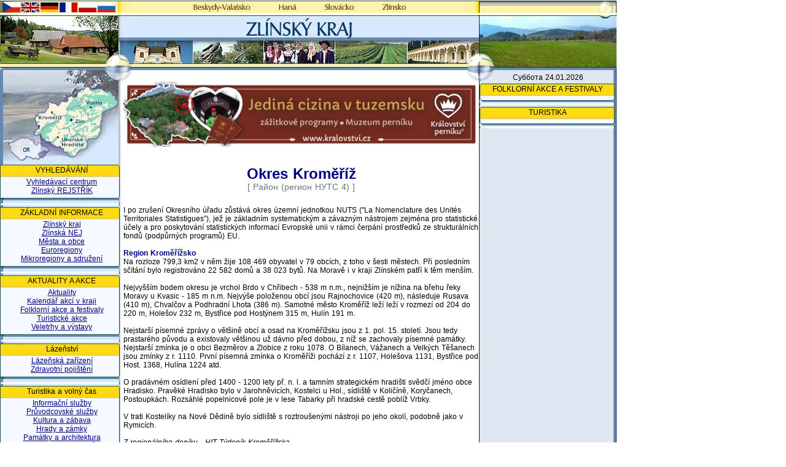

--- FILE ---
content_type: text/html; charset=UTF-8
request_url: http://zlinsky.kraj.cz/encyklopedie/objekty1.phtml?id=49263&lng=6
body_size: 11474
content:
<!DOCTYPE html>
<html lang="ru">
<head><meta charset="utf-8"><meta name="Author" content="Ludek Sorm &amp; spol."><meta name="Robots" content="index, follow"><meta NAME="Keywords" content="informace ze Zlínského kraje, turistika, ubytování"><link rel="stylesheet" type="text/css" href="/css_rev44/universal.php3?sirkaHSloupce=579&amp;sirkaFotky=570&amp;sirkaFotkyNahled=150">
<link rel="stylesheet" href="/_zlk/styles.css" type="text/css"><meta name="Description" content="Okres Kroměříž - Zlínský kraj - rezervační a informační systém"><title>Okres Kroměříž - Zlínský kraj - rezervační a informační systém</title>
</head>






<BODY BGCOLOR=#FFFFFF LEFTMARGIN=0 TOPMARGIN=0 MARGINWIDTH=0 MARGINHEIGHT=0>
<MAP NAME="zlk_02_Map"><AREA SHAPE="rect" ALT="PO RUSSKI" COORDS="160,0,187,16" HREF="/encyklopedie/objekty1.phtml?id=49263&amp;lng=6"><AREA SHAPE="rect" ALT="POLSKI" COORDS="129,0,156,16" HREF="/encyklopedie/objekty1.phtml?id=49263&amp;lng=4"><AREA SHAPE="rect" ALT="FRANCAIS" COORDS="98,0,125,16" HREF="/encyklopedie/objekty1.phtml?id=49263&amp;lng=5"><AREA SHAPE="rect" ALT="DEUTSCH" COORDS="66,0,93,16" HREF="/encyklopedie/objekty1.phtml?id=49263&amp;lng=3"><AREA SHAPE="rect" ALT="ENGLISH" COORDS="35,0,62,16" HREF="/encyklopedie/objekty1.phtml?id=49263&amp;lng=2"><AREA SHAPE="rect" ALT="ČESKY" COORDS="3,0,30,16" HREF="/encyklopedie/objekty1.phtml?id=49263"><AREA SHAPE="rect" ALT="BRNO A OKOLÍ" COORDS="195,0,197,16" HREF="#"></MAP><MAP NAME="zlk_03_Map">
<AREA SHAPE="rect" ALT="ZLÍNSKO - turistická oblast" COORDS="406,0,499,16" HREF="/encyklopedie/objekty1.phtml?id=113863&lng=6&menu=0">
<AREA SHAPE="rect" ALT="SLOVÁCKO - turistická oblast" COORDS="311,0,404,16" HREF="/encyklopedie/objekty1.phtml?id=113909&lng=6&menu=0">
<AREA SHAPE="rect" ALT="HANÁ - turistická oblast" COORDS="214,0,307,16" HREF="/encyklopedie/objekty1.phtml?id=113873&lng=6&menu=0">
<AREA SHAPE="rect" ALT="BESKYDY-VALAŠSKO - turistická oblast" COORDS="116,0,209,16" HREF="/encyklopedie/objekty1.phtml?id=113727&lng=6&menu=0">
</MAP>


<MAP NAME="zlk_05_Map">
<AREA SHAPE="rect" ALT="HLAVNÍ STRANA" COORDS="198,2,775,42" HREF="/index.phtml">
</MAP>


<MAP NAME="zlk_07_Map">
<AREA SHAPE="poly" ALT="OKRES VSETÍN" COORDS="147,12, 169,14, 182,19, 191,37, 166,55, 159,73, 147,63, 143,57, 129,41, 130,37, 132,29, 125,23, 130,14, 146,10" HREF="/encyklopedie/objekty1.phtml?id=49306&lng=6&menu=0">
<AREA SHAPE="poly" ALT="OKRES ZLÍN" COORDS="135,43, 139,49, 143,56, 155,69, 162,76, 159,89, 152,92, 138,92, 135,90, 122,87, 116,88, 112,81, 109,75, 93,75, 89,65, 95,59, 97,54, 108,50, 112,43, 130,40" HREF="/encyklopedie/objekty1.phtml?id=49308&lng=6&menu=0">
<AREA SHAPE="poly" ALT="OKRES UHERSKÉ HRADIŠTĚ" COORDS="91,70, 99,77, 107,74, 112,76, 117,87, 132,88, 139,91, 138,109, 127,114, 119,121, 111,118, 105,114, 97,105, 84,102, 78,97, 67,87, 72,73, 89,68" HREF="/encyklopedie/objekty1.phtml?id=49303&lng=6&menu=0">
<AREA SHAPE="poly" ALT="OKRES KROMĚŘÍ" COORDS="133,28, 130,38, 119,42, 111,46, 102,56, 96,58, 95,64, 69,78, 66,85, 56,83, 63,70, 59,67, 59,56, 67,49, 75,47, 83,34, 97,34, 110,27, 117,24, 130,27" HREF="/encyklopedie/objekty1.phtml?id=49263&lng=6&menu=0">
<AREA SHAPE="poly" ALT="ČESKÁ REPUBLIKA" COORDS="51,93, 57,97, 61,101, 63,98, 70,103, 81,109, 67,123, 61,125, 41,125, 30,124, 16,108, 15,104, 16,100, 39,90, 48,92" HREF="http://www.czech.republic.cz" target="_blank">
</MAP>


<TABLE WIDTH=1004 BORDER=0 CELLPADDING=0 CELLSPACING=0>
<TR>
<TD style="line-height:1px;">
<IMG SRC="/_zlk/ru/zlk_01.jpg" WIDTH=1004 HEIGHT=3 ALT=""></TD>
</TR>
</TABLE>


<TABLE WIDTH=1004 BORDER=0 CELLPADDING=0 CELLSPACING=0>
<TR>
<TD>
<IMG SRC="/_zlk/ru/zlk_02.jpg" WIDTH=197 HEIGHT=17 BORDER=0 ALT="" USEMAP="#zlk_02_Map"></TD>
<TD>
<IMG SRC="/_zlk/ru/zlk_03.jpg" WIDTH=583 HEIGHT=17 BORDER=0 ALT="" USEMAP="#zlk_03_Map"></TD>
<TD>
<IMG SRC="/_zlk/ru/zlk_04.jpg" WIDTH=224 HEIGHT=17 ALT=""></TD>
</TR>

</TABLE>



<TABLE WIDTH=1004 BORDER=0 CELLPADDING=0 CELLSPACING=0>
<TR>
<TD style="line-height:1px;">
<IMG SRC="/_zlk/ru/zlk_05.jpg" WIDTH=780 HEIGHT=109 BORDER=0 ALT="" USEMAP="#zlk_05_Map"></TD>
<TD BACKGROUND="/_zlk/ru/zlk_06.jpg" WIDTH=224 HEIGHT=109 ALIGN="center" VALIGN=bottom>

Суббота 24.01.2026

</TD>
</TR>
</TABLE>




<TABLE WIDTH=1004 BORDER=0 CELLPADDING=0 CELLSPACING=0>

<TR>
<TD Valign=top BACKGROUND="/_zlk/ru/zlk_18.jpg" WIDTH=201 >


<!-- LEVY SLOUPEC -->

<IMG SRC="/_zlk/ru/zlk_07.jpg" WIDTH=201 HEIGHT=129 BORDER=0 ALT="" USEMAP="#zlk_07_Map">

<!-- LEVY SLOUPEC VLOZENA TABULKA c.1 -->


<TABLE WIDTH=201 BORDER=0 CELLPADDING=0 CELLSPACING=0 BACKGROUND="/_zlk/ru/zlk_15.jpg">
<TR>
<TD  COLSPAN=3 BACKGROUND="/_zlk/ru/zlk_14.jpg" WIDTH=201 HEIGHT=24 ALIGN=center>

VYHLEDÁVÁNÍ
</TD></TR>
<TR><TD WIDTH=5>&nbsp;</TD>
<TD VALIGN=top ALIGN=center>

</A>

<A HREF="/encyklopedie/objekty.phtml?kraj=14&lng=&menu=">Vyhledávací centrum</A><BR>
<A HREF="/encyklopedie/obsah.phtml?&kraj=14">Zlínský REJSTŘÍK</A><BR>


</TD><TD WIDTH=5></TR>

<TR><TD COLSPAN=3><IMG SRC="/_zlk/ru/zlk_16.jpg" WIDTH=201 HEIGHT=14 ALT=''></TD>
</TR>
</TABLE>


<!-- LEVY SLOUPEC VLOZENA TABULKA c.2 -->


<TABLE WIDTH=201 BORDER=0 CELLPADDING=0 CELLSPACING=0 BACKGROUND="/_zlk/ru/zlk_15.jpg">
<TR>
<TD  COLSPAN=3 BACKGROUND="/_zlk/ru/zlk_14.jpg" WIDTH=201 HEIGHT=24 ALIGN=center>

ZÁKLADNÍ INFORMACE
</TD></TR>
<TR><TD WIDTH=5>&nbsp;</TD>
<TD VALIGN=top ALIGN=center>

</A>

<A HREF="/encyklopedie/objekty1.phtml?id=48930&lng=6&menu=0">Zlínský kraj</A><BR>
<A HREF="/encyklopedie/seznam.phtml?typ=104,184,235,300,348&okres=37,73,75,78&lng=1&menu=">Zlínská NEJ</A><BR>
<A HREF="/encyklopedie/seznam.phtml?typ=1&okres=37,73,75,78&lng=6&menu=0">Města a obce</A><BR>
<A HREF="/encyklopedie/seznam.phtml?typ=171&okres=37,73,75,78&lng=6&menu=0">Euroregiony</A><BR>
<A HREF="/encyklopedie/seznam.phtml?typ=172,229&okres=37,73,75,78&lng=6&menu=0">Mikroregiony a sdružení</A><BR>


</TD><TD WIDTH=5></TR>

<TR><TD COLSPAN=3><IMG SRC="/_zlk/ru/zlk_16.jpg" WIDTH=201 HEIGHT=14 ALT=''></TD>
</TR>
</TABLE>



<!-- LEVY SLOUPEC VLOZENA TABULKA c.3 -->


<TABLE WIDTH=201 BORDER=0 CELLPADDING=0 CELLSPACING=0 BACKGROUND="/_zlk/ru/zlk_15.jpg">
<TR>
<TD  COLSPAN=3 BACKGROUND="/_zlk/ru/zlk_14.jpg" WIDTH=201 HEIGHT=24 ALIGN=center>

AKTUALITY A AKCE
</TD></TR>
<TR><TD WIDTH=5>&nbsp;</TD>
<TD VALIGN=top ALIGN=center>

</A>

<A HREF="/public/prehled.phtml?kraj=14&lng=6&menu=0">Aktuality</A><BR>
<A HREF="/akce/seznam.phtml?kraj=14&lng=6&menu=0">Kalendář akcí v kraji</A><BR>
<A HREF="/akce/seznam.phtml?druh=13,48,73,74,75&kraj=14&lng=6&menu=0">Folklorní akce a festivaly</A><BR>
<A HREF="/akce/seznam.phtml?druh=36,77,82,83,84&kraj=14&lng=6&menu=0">Turistické akce</A><BR>
<A HREF="/akce/seznam.phtml?druh=35,78,79&kraj=14&lng=6&menu=0">Veletrhy a výstavy</A><BR>

</TD><TD WIDTH=5></TR>

<TR><TD COLSPAN=3><IMG SRC="/_zlk/ru/zlk_16.jpg" WIDTH=201 HEIGHT=14 ALT=''></TD>
</TR>
</TABLE>



<!-- LEVY SLOUPEC VLOZENA TABULKA c.4 -->
<TABLE WIDTH=201 BORDER=0 CELLPADDING=0 CELLSPACING=0 BACKGROUND="/_zlk/ru/zlk_15.jpg">
<TR>
<TD  COLSPAN=3 BACKGROUND="/_zlk/ru/zlk_14.jpg" WIDTH=201 HEIGHT=24 ALIGN=center>

Lázeňství
</TD></TR>
<TR><TD WIDTH=5>&nbsp;</TD>
<TD VALIGN=top ALIGN=center>
</A>

<A HREF="/encyklopedie/seznam.phtml?typ=163&okres=37,73,75,78&lng=6&menu=0">Lázeňská zařízení</A><BR>
<A HREF="/encyklopedie/seznam.phtml?typ=370&okres=37,73,75,78&lng=6&menu=0">Zdravotní pojištění</A><BR>

</TD><TD WIDTH=5></TR>

<TR><TD COLSPAN=3><IMG SRC="/_zlk/ru/zlk_16.jpg" WIDTH=201 HEIGHT=14 ALT=''></TD>
</TR>
</TABLE>



<!-- LEVY SLOUPEC VLOZENA TABULKA c.5 -->
<TABLE WIDTH=201 BORDER=0 CELLPADDING=0 CELLSPACING=0 BACKGROUND="/_zlk/ru/zlk_15.jpg">
<TR>
<TD  COLSPAN=3 BACKGROUND="/_zlk/ru/zlk_14.jpg" WIDTH=201 HEIGHT=24 ALIGN=center>

Turistika a volný čas
</TD></TR>
<TR><TD WIDTH=5>&nbsp;</TD>
<TD VALIGN=top ALIGN=center>
</A>

<A HREF="/encyklopedie/seznam.phtml?typ=2,173,280,319&okres=37,73,75,78&lng=6&menu=0">Informační služby</A><BR>
<A HREF="/encyklopedie/seznam.phtml?typ=144,280&okres=37,73,75,78&lng=6&menu=0">Průvodcovské služby</A><BR>
<A HREF="/encyklopedie/seznam.phtml?typ=9,13,68,71,72,73,150,185,193,238,397&okres=37,73,75,78&lng=6&menu=0">Kultura a zábava</A><BR>
<A HREF="/encyklopedie/seznam.phtml?typ=102,103,134&okres=37,73,75,78&lng=6&menu=0">Hrady a zámky</A><BR>
<A HREF="/encyklopedie/seznam.phtml?typ=8,69,74,76,118,119,121,122,273,274,292,294,310,328,391,392,393,394,398,399,400&okres=37,73,75,78&lng=6&menu=0">Památky a architektura</A><BR>
<A HREF="/encyklopedie/seznam.phtml?typ=19,108,237,354,24&okres=37,73,75,78&lng=6&menu=0">Klub českých turistů</A><BR>
<A HREF="/encyklopedie/seznam.phtml?typ=4,120,175,176,177,207,227,232,241,327,388&okres=37,73,75,78&lng=6&menu=0">Sport a relaxace</A><BR>
<A HREF="/encyklopedie/seznam.phtml?typ=31,148,311,313,326&okres=37,73,75,78&lng=6&menu=0">Pěší turistika</A><BR>
<A HREF="/encyklopedie/seznam.phtml?typ=32,356,336&okres=37,73,75,78&lng=6&menu=0">Cykloturistka</A><BR>
<A HREF="/encyklopedie/seznam.phtml?typ=178,179,236&okres=37,73,75,78&lng=6&menu=0">Vodní turistika a sporty</A><BR>
<A HREF="/encyklopedie/seznam.phtml?typ=307,293,296,298&okres=37,73,75,78&lng=6&menu=0">Zimní sporty</A><BR>
<A HREF="/encyklopedie/seznam.phtml?typ=21&okres=37,73,75,78&lng=6&menu=0">Agroturistika</A><BR>
<A HREF="/encyklopedie/seznam.phtml?typ=166,300,301,374,408&okres=37,73,75,78&lng=6&menu=0">Vinařská turistika</A><BR>
<A HREF="/encyklopedie/seznam.phtml?typ=195&okres=37,73,75,78&lng=6&menu=0">Sdružení a spolky</A><BR>
<A HREF="/encyklopedie/seznam.phtml?typ=45,180&okres=37,73,75,78&lng=6&menu=0">Cestovní kanceláře</A><BR>

</TD><TD WIDTH=5></TR>

<TR><TD COLSPAN=3><IMG SRC="/_zlk/ru/zlk_16.jpg" WIDTH=201 HEIGHT=14 ALT=''></TD>
</TR>
</TABLE>


<!-- LEVY SLOUPEC VLOZENA TABULKA c.6 -->
<TABLE WIDTH=201 BORDER=0 CELLPADDING=0 CELLSPACING=0 BACKGROUND="/_zlk/ru/zlk_15.jpg">
<TR>
<TD  COLSPAN=3 BACKGROUND="/_zlk/ru/zlk_14.jpg" WIDTH=201 HEIGHT=24 ALIGN=center>

Folklor a tradice
</TD></TR>
<TR><TD WIDTH=5>&nbsp;</TD>
<TD VALIGN=top ALIGN=center>

</A>

<A HREF="/encyklopedie/seznam.phtml?typ=63&okres=37,73,75,78&lng=6&menu=0">Folklorní sdružení</A><BR>
<A HREF="/encyklopedie/seznam.phtml?typ=38,245&okres=37,73,75,78&lng=6&menu=0">Folklorní soubory</A><BR>
<A HREF="/encyklopedie/seznam.phtml?typ=44&okres=37,73,75,78&lng=6&menu=0">Folklorní festivaly</A><BR>
<A HREF="/encyklopedie/seznam.phtml?typ=286,401&okres=37,73,75,78&lng=6&menu=0">Lidové tradice a zvyky</A><BR>
<A HREF="/encyklopedie/seznam.phtml?typ=393,394&okres=37,73,75,78&lng=6&menu=0">Lidová řemesla a výrobky</A><BR>


</TD><TD WIDTH=5></TR>

<TR><TD COLSPAN=3><IMG SRC="/_zlk/ru/zlk_16.jpg" WIDTH=201 HEIGHT=14 ALT=''></TD>
</TR>
</TABLE>


<!-- LEVY SLOUPEC VLOZENA TABULKA c.5 -->
<TABLE WIDTH=201 BORDER=0 CELLPADDING=0 CELLSPACING=0 BACKGROUND="/_zlk/ru/zlk_15.jpg">
<TR>
<TD  COLSPAN=3 BACKGROUND="/_zlk/ru/zlk_14.jpg" WIDTH=201 HEIGHT=24 ALIGN=center>

Příroda a její ochrana
</TD></TR>
<TR><TD WIDTH=5>&nbsp;</TD>
<TD VALIGN=top ALIGN=center>

<A HREF="/encyklopedie/seznam.phtml?typ=128&okres=37,73,75,78&lng=6&menu=0">Hory a pohoří</A><BR>
<A HREF="/encyklopedie/seznam.phtml?typ=33&okres=37,73,75,78&lng=6&menu=0">Vodní toky a plochy</A><BR>
<A HREF="/encyklopedie/seznam.phtml?typ=132,136,137,138,139,140,141,142,162&okres=37,73,75,78&lng=6&menu=0">Chráněná krajinná území</A><BR>
<A HREF="/encyklopedie/seznam.phtml?typ=148&okres=37,73,75,78&lng=6&menu=0">Naučné stezky</A><BR>

</TD><TD WIDTH=5></TR>

<TR><TD COLSPAN=3><IMG SRC="/_zlk/ru/zlk_16.jpg" WIDTH=201 HEIGHT=14 ALT=''></TD>
</TR>
</TABLE>

<!-- LEVY SLOUPEC VLOZENA TABULKA c.7 -->
<TABLE WIDTH=201 BORDER=0 CELLPADDING=0 CELLSPACING=0 BACKGROUND="/_zlk/ru/zlk_15.jpg">
<TR>
<TD  COLSPAN=3 BACKGROUND="/_zlk/ru/zlk_14.jpg" WIDTH=201 HEIGHT=24 ALIGN=center>

Ubytování a stravování
</TD></TR>
<TR><TD WIDTH=5>&nbsp;</TD>
<TD VALIGN=top ALIGN=center>
</A>

<A HREF="/encyklopedie/seznam.phtml?typ=60&okres=37,73,75,78&lng=6&menu=0">Autokemp, kemp, tábořiště</A><BR>
<A HREF="/encyklopedie/seznam.phtml?typ=57,107&okres=37,73,75,78&lng=6&menu=0">Hotely, motoresty</A><BR>
<A HREF="/encyklopedie/seznam.phtml?typ=58&okres=37,73,75,78&lng=6&menu=0">Penziony</A><BR>
<A HREF="/encyklopedie/seznam.phtml?typ=59&okres=37,73,75,78&lng=6&menu=0">Chaty a chalupy</A><BR>
<A HREF="/encyklopedie/seznam.phtml?typ=109&okres=37,73,75,78&lng=6&menu=0">Rekreační areály</A><BR>
<A HREF="/encyklopedie/seznam.phtml?typ=5,111&okres=37,73,75,78&lng=6&menu=0">Další ubytování</A><BR>
<A HREF="/encyklopedie/seznam.phtml?typ=50&okres=37,73,75,78&lng=6&menu=0">Restaurace</A><BR>
<A HREF="/encyklopedie/seznam.phtml?typ=52,53,54,55,56,112,301&okres=37,73,75,78&lng=6&menu=0">Příjemné posezení</A><BR>
<A HREF="/encyklopedie/seznam.phtml?typ=184,234,235,300,348&okres=37,73,75,78&lng=6&menu=0">Gastronomické speciality</A><BR>


</TD><TD WIDTH=5></TR>

<TR><TD COLSPAN=3><IMG SRC="/_zlk/ru/zlk_16.jpg" WIDTH=201 HEIGHT=14 ALT=''></TD>
</TR>
</TABLE>


<!-- LEVY SLOUPEC VLOZENA TABULKA c.8 -->


<TABLE WIDTH=201 BORDER=0 CELLPADDING=0 CELLSPACING=0 BACKGROUND="/_zlk/ru/zlk_15.jpg">
<TR>
<TD  COLSPAN=3 BACKGROUND="/_zlk/ru/zlk_14.jpg" WIDTH=201 HEIGHT=24 ALIGN=center>

Obchod a služby
</TD></TR>
<TR><TD WIDTH=5>&nbsp;</TD>
<TD VALIGN=top ALIGN=center>

</A>

<A HREF="/encyklopedie/seznam.phtml?typ=14,80,124&okres=37,73,75,78&lng=6&menu=0">Služby motoristům</A><BR>
<A HREF="/encyklopedie/seznam.phtml?typ=145,288&okres=37,73,75,78&lng=6&menu=0">Služby</A><BR>
<A HREF="/encyklopedie/seznam.phtml?typ=202,211,323,362&okres=37,73,75,78&lng=6&menu=0">Obchod</A></A><BR>
<A HREF="/encyklopedie/seznam.phtml?typ=362&okres=37,73,75,78&lng=6&menu=0">Nákupní centra</A><BR>

</TD><TD WIDTH=5></TR>

<TR><TD COLSPAN=3><IMG SRC="/_zlk/ru/zlk_16.jpg" WIDTH=201 HEIGHT=14 ALT=''></TD>
</TR>
</TABLE>

<!-- LEVY SLOUPEC VLOZENA TABULKA c.9 -->


<TABLE WIDTH=201 BORDER=0 CELLPADDING=0 CELLSPACING=0 BACKGROUND="/_zlk/ru/zlk_15.jpg">
<TR>
<TD  COLSPAN=3 BACKGROUND="/_zlk/ru/zlk_14.jpg" WIDTH=201 HEIGHT=24 ALIGN=center>

PODPORA PODNIKÁNÍ
</TD></TR>
<TR><TD WIDTH=5>&nbsp;</TD>
<TD VALIGN=top ALIGN=center>

</A>

<A HREF="/encyklopedie/seznam.phtml?typ=93,269,324,339&okres=37,73,75,78&lng=6&menu=0">Investiční příležitosti</A><BR>
<A HREF="/encyklopedie/seznam.phtml?typ=106,367&okres=37,73,75,78&lng=6&menu=0">Výstavy a výstaviště</A></A><BR>
<A HREF="/encyklopedie/seznam.phtml?typ=186&okres=37,73,75,78&lng=6&menu=0">Kongresová centra</A></A><BR>
<A HREF="/encyklopedie/seznam.phtml?typ=7,48,62,79,197,222,270,271&okres=37,73,75,78&lng=6&menu=0">Finanční sektor a pojištění</A></A><BR>
<A HREF="/encyklopedie/seznam.phtml?typ=67,88,314&okres=37,73,75,78&lng=6&menu=0">Nemovitosti na prodej</A></A><BR>
<A HREF="/encyklopedie/seznam.phtml?typ=372&okres=37,73,75,78&lng=6&menu=0">Průmyslová výroba</A><BR>
<A HREF="/encyklopedie/seznam.phtml?typ=110&okres=37,73,75,78&lng=6&menu=0">Potravinářská výroba</A><BR>

</TD><TD WIDTH=5></TR>

<TR><TD COLSPAN=3><IMG SRC="/_zlk/ru/zlk_16.jpg" WIDTH=201 HEIGHT=14 ALT=''></TD>
</TR>
</TABLE>


<!-- LEVY SLOUPEC POKRACUJE -->


<IMG SRC="/_zlk/ru/zlk_17.jpg" WIDTH=201 HEIGHT=297 BORDER=0 ALT="" USEMAP="#zlk_17_Map">



</TD>


<TD VALIGN=top BACKGROUND="/_zlk/ru/zlk_08.jpg" width="579" valign="top">

<A HREF='https://www.kralovstvi.cz' TARGET=_top> 
<IMG SRC='/_zlk/banner-jedina-cizina.jpg' WIDTH="579" BORDER=0 ALT='Království perníku'></A>

<div id="encyklopedie_objekty1" class="eid49263"><h2 class="obsah">Okres Kroměříž <small style="font-size:0.85rem;display:block;color:#6c757d;font-weight:normal;">[&nbsp;Район (регион НУТС 4)&nbsp;]</small></h2><div id="popisHlavni" class="mb-4">I po zrušení Okresního úřadu zůstává okres územní jednotkou NUTS ("La Nomenclature des Unités Territoriales Statistigues”), jež je základním systematickým a závazným nástrojem zejména pro statistické účely a pro poskytování statistických informací Evropské unii v rámci čerpání prostředků ze strukturálních fondů (podpůrných programů) EU. <br> <br> <b>Region Kroměřížsko</b> <br> Na rozloze 799,3 km2 v něm žije 108 469 obyvatel v 79 obcích, z toho v šesti městech. Při posledním sčítání bylo registrováno 22 582 domů a 38 023 bytů. Na Moravě i v kraji Zlínském patří k těm menším. <br> <br> Nejvyšším bodem okresu je vrchol Brdo v Chřibech - 538 m n.m., nejnižším je nížina na břehu řeky Moravy u Kvasic - 185 m n.m. Nejvýše položenou obcí jsou Rajnochovice (420 m), následuje Rusava (410 m), Chvalčov a Podhradní Lhota (386 m). Samotné město Kroměříž leží leží v rozmezí od 204 do 220 m, Holešov 232 m, Bystřice pod Hostýnem 315 m, Hulín 191 m. <br> <br> Nejstarší písemné zprávy o většině obcí a osad na Kroměřížsku jsou z 1. pol. 15. století. Jsou tedy prastarého původu a existovaly většinou už dávno před dobou, z níž se zachovaly písemné památky. Nejstarší zmínka je o obci Bezměrov a Zlobice z roku 1078. O Bílanech, Vážanech a Velkých Těšanech jsou zmínky z r. 1110. První písemná zmínka o Kroměříži pochází z r. 1107, Holešova 1131, Bystřice pod Host. 1368, Hulína 1224 atd. <br> <br> O pradávném osídlení před 1400 - 1200 lety př. n. l. a tamním strategickém hradišti svědčí jméno obce Hradisko. Pravěké Hradisko bylo v Jarohněvicích, Kostelci u Hol., sídliště v Količíně, Koryčanech, Postoupkách. Rozsáhlé popelnicové pole je v lese Tabarky při hradské cestě poblíž Vrbky. <br> <br> V trati Kostelíky na Nové Dědině bylo sídliště s roztroušenými nástroji po jeho okolí, podobně jako v Rymicích. <br> <br> <i>Z regionálního deníku - HIT Týdeník Kroměřížska</i></div>
<div class="akce mb-4"></div><div id="fotogalerie" class="mb-4"></div><div class="clanky mb-4"></div><div id="dokumenty" class="mb-4"></div><script defer src="/shared/js_1/iframe_resize.js"></script><div id="imapa" class="mb-4"><iframe id="imapa_iframe" class="iframe_resize" style="border:1px solid #000000;" title="interaktivní mapa" width="579" height="400" src="/imapa/index.phtml?relation=442410&amp;iframe=1&amp;vazby=49263"></iframe></div><div id="lokalizace" class="mb-4"><h3>UMÍSTĚNÍ</h3><ul><li class="kraj">Území NUTS 3: <strong><a href="/encyklopedie/objekty1.phtml?id=48930&amp;lng=6">Zlínský kraj</a></strong></li><li class="nuts2">Území NUTS 2: <strong><a href="/encyklopedie/objekty1.phtml?id=49231&amp;lng=6">Střední Morava</a></strong></li></ul></div><div id="souradnice" class="mb-4"><p class="ukazat"><a href="/imapa/nahled.phtml?iframe=1&amp;id_objektu=49263&amp;vazby=49263&amp;relation=442410">ukázat na mapě</a></p></div><div id="evidujeme" class="mb-4"><h3>NA ÚZEMÍ OKRESU EVIDUJEME</h3><ul><li><strong><a href="/encyklopedie/seznam.phtml?typ=405&amp;okres=37&amp;lng=6" title="seznam záznamů">Fit-centrum</a></strong> (2)</li><li><strong><a href="/encyklopedie/seznam.phtml?typ=457&amp;okres=37&amp;lng=6" title="seznam záznamů">Záchranná služba</a></strong> (2)</li><li><strong><a href="/encyklopedie/seznam.phtml?typ=364&amp;okres=37&amp;lng=6" title="seznam záznamů">Významný rodák</a></strong> (11)</li><li><strong><a href="/encyklopedie/objekty1.phtml?id=123981&amp;lng=6" title="Cyklostezka - Chropyně">Cyklostezka</a></strong> (1)</li><li><strong><a href="/encyklopedie/objekty1.phtml?id=108820&amp;lng=6" title="Skate park Holešov">Skatepark</a></strong> (1)</li><li><strong><a href="/encyklopedie/seznam.phtml?typ=389&amp;okres=37&amp;lng=6" title="seznam záznamů">Fara nebo farní úřad</a></strong> (2)</li><li><strong><a href="/encyklopedie/seznam.phtml?typ=383&amp;okres=37&amp;lng=6" title="seznam záznamů">Hora, kopec nebo vrch</a></strong> (4)</li><li><strong><a href="/encyklopedie/seznam.phtml?typ=390&amp;okres=37&amp;lng=6" title="seznam záznamů">Kašna</a></strong> (2)</li><li><strong><a href="/encyklopedie/objekty1.phtml?id=108227&amp;lng=6" title="Bowling Club">Bowling nebo kuželky</a></strong> (1)</li><li><strong><a href="/encyklopedie/objekty1.phtml?id=115855&amp;lng=6" title="Městská památková rezervace Kroměříž">Městská památková rezervace</a></strong> (1)</li><li><strong><a href="/encyklopedie/seznam.phtml?typ=186&amp;okres=37&amp;lng=6" title="seznam záznamů">Kongresová centra</a></strong> (2)</li><li><strong><a href="/encyklopedie/objekty1.phtml?id=122623&amp;lng=6" title="Etnografický subregion Kroměřížsko">Etnografický subregion</a></strong> (1)</li><li><strong><a href="/encyklopedie/objekty1.phtml?id=106763&amp;lng=6" title="SEITL Miroslav, sekretář oblasti KČT">Klub českých turistů - sekretář oblasti</a></strong> (1)</li><li><strong><a href="/encyklopedie/seznam.phtml?typ=534&amp;okres=37&amp;lng=6" title="seznam záznamů">Židovský hřbitov</a></strong> (3)</li><li><strong><a href="/encyklopedie/seznam.phtml?typ=542&amp;okres=37&amp;lng=6" title="seznam záznamů">Židovské ghetto</a></strong> (3)</li><li><strong><a href="/encyklopedie/seznam.phtml?typ=418&amp;okres=37&amp;lng=6" title="seznam záznamů">Aeroklub</a></strong> (3)</li><li><strong><a href="/encyklopedie/objekty1.phtml?id=127992&amp;lng=6" title="RAPOS spol. s r.o.">Stavebnictví</a></strong> (1)</li><li><strong><a href="/encyklopedie/seznam.phtml?typ=421&amp;okres=37&amp;lng=6" title="seznam záznamů">Prodejna potravin</a></strong> (8)</li><li><strong><a href="/encyklopedie/seznam.phtml?typ=391&amp;okres=37&amp;lng=6" title="seznam záznamů">Kaple</a></strong> (11)</li><li><strong><a href="/encyklopedie/seznam.phtml?typ=220&amp;okres=37&amp;lng=6" title="seznam záznamů">Oděvy</a></strong> (13)</li><li><strong><a href="/encyklopedie/seznam.phtml?typ=392&amp;okres=37&amp;lng=6" title="seznam záznamů">Boží muka</a></strong> (3)</li><li><strong><a href="/encyklopedie/objekty1.phtml?id=126385&amp;lng=6" title="Památková rezervace lidové architektury Rymice">Ostatní památkové rezervace</a></strong> (1)</li><li><strong><a href="/encyklopedie/seznam.phtml?typ=384&amp;okres=37&amp;lng=6" title="seznam záznamů">Vodní plocha</a></strong> (2)</li><li><strong><a href="/encyklopedie/seznam.phtml?typ=91&amp;okres=37&amp;lng=6" title="seznam záznamů">Most nebo viadukt</a></strong> (3)</li><li><strong><a href="/encyklopedie/seznam.phtml?typ=237&amp;okres=37&amp;lng=6" title="seznam záznamů">Klub českých turistů - odbor</a></strong> (8)</li><li><strong><a href="/encyklopedie/seznam.phtml?typ=385&amp;okres=37&amp;lng=6" title="seznam záznamů">Horské sedlo</a></strong> (2)</li><li><strong><a href="/encyklopedie/seznam.phtml?typ=311&amp;okres=37&amp;lng=6" title="seznam záznamů">Výlet</a></strong> (16)</li><li><strong><a href="/encyklopedie/seznam.phtml?typ=497&amp;okres=37&amp;lng=6" title="seznam záznamů">Bazar, použité zboží</a></strong> (3)</li><li><strong><a href="/encyklopedie/objekty1.phtml?id=116856&amp;lng=6" title="Vesnická památková rezervace Rymice - Hejnice">Vesnická památková rezervace</a></strong> (1)</li><li><strong><a href="/encyklopedie/objekty1.phtml?id=77006&amp;lng=6" title="Mlýn">Mlýn vodní nebo větrný</a></strong> (1)</li><li><strong><a href="/encyklopedie/seznam.phtml?typ=231&amp;okres=37&amp;lng=6" title="seznam záznamů">Svatební agentura nebo salon</a></strong> (2)</li><li><strong><a href="/encyklopedie/seznam.phtml?typ=396&amp;okres=37&amp;lng=6" title="seznam záznamů">Zvonice, zvonička nebo zvonkohra</a></strong> (2)</li><li><strong><a href="/encyklopedie/seznam.phtml?typ=399&amp;okres=37&amp;lng=6" title="seznam záznamů">Synagoga</a></strong> (2)</li><li><strong><a href="/encyklopedie/objekty1.phtml?id=125612&amp;lng=6" title="Židovská čtvrť v Holešově">Židovská čtvrť</a></strong> (1)</li><li><strong><a href="/encyklopedie/seznam.phtml?typ=495&amp;okres=37&amp;lng=6" title="seznam záznamů">Rehabilitace a masáže</a></strong> (2)</li><li><strong><a href="/encyklopedie/objekty1.phtml?id=106514&amp;lng=6" title="Arcibiskupský archiv vín">Vinotéka</a></strong> (1)</li><li><strong><a href="/encyklopedie/objekty1.phtml?id=111465&amp;lng=6" title="Městská radnice">Měšťanský dům nebo stavba</a></strong> (1)</li><li><strong><a href="/encyklopedie/objekty1.phtml?id=75306&amp;lng=6" title="Svatý Hostýn">Poutní místo</a></strong> (1)</li><li><strong><a href="/encyklopedie/seznam.phtml?typ=166&amp;okres=37&amp;lng=6" title="seznam záznamů">Vinařství</a></strong> (31)</li><li><strong><a href="/encyklopedie/objekty1.phtml?id=125353&amp;lng=6" title="Stanislav Štěpánek z Morkovic - pletiva">Nositel tradice lidového řemesla</a></strong> (1)</li><li><strong><a href="/encyklopedie/seznam.phtml?typ=378&amp;okres=37&amp;lng=6" title="seznam záznamů">Turistická známka</a></strong> (7)</li><li><strong><a href="/encyklopedie/seznam.phtml?typ=393&amp;okres=37&amp;lng=6" title="seznam záznamů">Lidová řemesla a výrobky</a></strong> (5)</li><li><strong><a href="/encyklopedie/seznam.phtml?typ=388&amp;okres=37&amp;lng=6" title="seznam záznamů">Squash</a></strong> (2)</li><li><strong><a href="/encyklopedie/seznam.phtml?typ=412&amp;okres=37&amp;lng=6" title="seznam záznamů">Letiště sportovní</a></strong> (2)</li><li><strong><a href="/encyklopedie/seznam.phtml?typ=370&amp;okres=37&amp;lng=6" title="seznam záznamů">Zdravotní pojišťovna</a></strong> (2)</li><li><strong><a href="/encyklopedie/seznam.phtml?typ=110&amp;okres=37&amp;lng=6" title="seznam záznamů">Potravinářský podnik</a></strong> (4)</li><li><strong><a href="/encyklopedie/objekty1.phtml?id=113445&amp;lng=6" title="Smuteční síň Holešov">Krematorium nebo smuteční síň</a></strong> (1)</li><li><strong><a href="/encyklopedie/seznam.phtml?typ=328&amp;okres=37&amp;lng=6" title="seznam záznamů">Kрест</a></strong> (8)</li><li><strong><a href="/encyklopedie/seznam.phtml?typ=441&amp;okres=37&amp;lng=6" title="seznam záznamů">Paintball</a></strong> (2)</li><li><strong><a href="/encyklopedie/seznam.phtml?typ=123&amp;okres=37&amp;lng=6" title="seznam záznamů">Автовокзал</a></strong> (2)</li><li><strong><a href="/encyklopedie/seznam.phtml?typ=60&amp;okres=37&amp;lng=6" title="seznam záznamů">Автокемп или кемп</a></strong> (2)</li><li><strong><a href="/encyklopedie/objekty1.phtml?id=99302&amp;lng=6" title="Motorest Osíčko">Автомобильная трасса</a></strong> (1)</li><li><strong><a href="/encyklopedie/seznam.phtml?typ=80&amp;okres=37&amp;lng=6" title="seznam záznamů">Автошкола</a></strong> (15)</li><li><strong><a href="/encyklopedie/seznam.phtml?typ=67&amp;okres=37&amp;lng=6" title="seznam záznamů">Агенство по продаже недвижимостей</a></strong> (13)</li><li><strong><a href="/encyklopedie/seznam.phtml?typ=87&amp;okres=37&amp;lng=6" title="seznam záznamů">Агенство рекламное или коммуникационное</a></strong> (10)</li><li><strong><a href="/encyklopedie/objekty1.phtml?id=105002&amp;lng=6" title="Pobyty v hotelu Zubříč">Агитационный материал</a></strong> (1)</li><li><strong><a href="/encyklopedie/seznam.phtml?typ=246&amp;okres=37&amp;lng=6" title="seznam záznamů">Адвокатская контора</a></strong> (2)</li><li><strong><a href="/encyklopedie/objekty1.phtml?id=22176&amp;lng=6" title="Obchodní místo RM-SYSTÉMU č.38223">Акции, ценные бумаги</a></strong> (1)</li><li><strong><a href="/encyklopedie/seznam.phtml?typ=242&amp;okres=37&amp;lng=6" title="seznam záznamů">Аптека</a></strong> (3)</li><li><strong><a href="/encyklopedie/seznam.phtml?typ=270&amp;okres=37&amp;lng=6" title="seznam záznamů">Банк</a></strong> (5)</li><li><strong><a href="/encyklopedie/seznam.phtml?typ=62&amp;okres=37&amp;lng=6" title="seznam záznamů">Банкомат</a></strong> (7)</li><li><strong><a href="/encyklopedie/seznam.phtml?typ=117&amp;okres=37&amp;lng=6" title="seznam záznamů">Бар</a></strong> (9)</li><li><strong><a href="/encyklopedie/objekty1.phtml?id=108331&amp;lng=6" title="Čerpací stanice BENZINA">Бензозаправочная станция</a></strong> (1)</li><li><strong><a href="/encyklopedie/seznam.phtml?typ=71&amp;okres=37&amp;lng=6" title="seznam záznamů">Библиотека</a></strong> (2)</li><li><strong><a href="/encyklopedie/objekty1.phtml?id=114257&amp;lng=6" title="nemocnice Kroměříž">Больница</a></strong> (1)</li><li><strong><a href="/encyklopedie/seznam.phtml?typ=113&amp;okres=37&amp;lng=6" title="seznam záznamů">Буфет (закусочная)</a></strong> (5)</li><li><strong><a href="/encyklopedie/seznam.phtml?typ=252&amp;okres=37&amp;lng=6" title="seznam záznamů">Бюро по трудоустройству</a></strong> (4)</li><li><strong><a href="/encyklopedie/seznam.phtml?typ=45&amp;okres=37&amp;lng=6" title="seznam záznamů">Бюро путешествий</a></strong> (20)</li><li><strong><a href="/encyklopedie/seznam.phtml?typ=86&amp;okres=37&amp;lng=6" title="seznam záznamů">Бюро спортлото</a></strong> (5)</li><li><strong><a href="/encyklopedie/seznam.phtml?typ=32&amp;okres=37&amp;lng=6" title="seznam záznamů">Велосипедная трасса</a></strong> (12)</li><li><strong><a href="/encyklopedie/seznam.phtml?typ=90&amp;okres=37&amp;lng=6" title="seznam záznamů">Велосипеды</a></strong> (10)</li><li><strong><a href="/encyklopedie/seznam.phtml?typ=83&amp;okres=37&amp;lng=6" title="seznam záznamů">Ветеринарные услуги</a></strong> (20)</li><li><strong><a href="/encyklopedie/seznam.phtml?typ=301&amp;okres=37&amp;lng=6" title="seznam záznamů">Винный погребок</a></strong> (4)</li><li><strong><a href="/encyklopedie/seznam.phtml?typ=56&amp;okres=37&amp;lng=6" title="seznam záznamů">Винный ресторан</a></strong> (11)</li><li><strong><a href="/encyklopedie/seznam.phtml?typ=300&amp;okres=37&amp;lng=6" title="seznam záznamů">Вино</a></strong> (12)</li><li><strong><a href="/encyklopedie/objekty1.phtml?id=49948&amp;lng=6" title="CS21 GROUP Provozovna Kroměříž">Вычислительная техника</a></strong> (1)</li><li><strong><a href="/encyklopedie/seznam.phtml?typ=9&amp;okres=37&amp;lng=6" title="seznam záznamů">Галерея</a></strong> (2)</li><li><strong><a href="/encyklopedie/seznam.phtml?typ=206&amp;okres=37&amp;lng=6" title="seznam záznamů">Герб и флаг</a></strong> (3)</li><li><strong><a href="/encyklopedie/seznam.phtml?typ=1&amp;okres=37&amp;lng=6" title="seznam záznamů">Город или район</a></strong> (79)</li><li><strong><a href="/encyklopedie/seznam.phtml?typ=189&amp;okres=37&amp;lng=6" title="seznam záznamů">Городское управление</a></strong> (42)</li><li><strong><a href="/encyklopedie/seznam.phtml?typ=128&amp;okres=37&amp;lng=6" title="seznam záznamů">Горы</a></strong> (2)</li><li><strong><a href="/encyklopedie/seznam.phtml?typ=57&amp;okres=37&amp;lng=6" title="seznam záznamů">Гостиница или хостел</a></strong> (17)</li><li><strong><a href="/encyklopedie/objekty1.phtml?id=102898&amp;lng=6" title="CARITAS, Oblastní charita  Bystřice pod Hostýnem - sklad">Гуманитарная организация &quot;SOS&quot;</a></strong> (1)</li><li><strong><a href="/encyklopedie/seznam.phtml?typ=59&amp;okres=37&amp;lng=6" title="seznam záznamů">Дача</a></strong> (6)</li><li><strong><a href="/encyklopedie/seznam.phtml?typ=103&amp;okres=37&amp;lng=6" title="seznam záznamů">Дворец</a></strong> (7)</li><li><strong><a href="/encyklopedie/seznam.phtml?typ=150&amp;okres=37&amp;lng=6" title="seznam záznamů">Дворец детей и молодёжи</a></strong> (3)</li><li><strong><a href="/encyklopedie/seznam.phtml?typ=134&amp;okres=37&amp;lng=6" title="seznam záznamů">Дворцовый сад</a></strong> (4)</li><li><strong><a href="/encyklopedie/objekty1.phtml?id=77591&amp;lng=6" title="Arboretum Sola gratia">Дендрарий</a></strong> (1)</li><li><strong><a href="/encyklopedie/objekty1.phtml?id=102841&amp;lng=6" title="Dětský domov se školou v Bystřici pod Hostýnem">Детский дом</a></strong> (1)</li><li><strong><a href="/encyklopedie/seznam.phtml?typ=154&amp;okres=37&amp;lng=6" title="seznam záznamů">Детский сад</a></strong> (9)</li><li><strong><a href="/encyklopedie/seznam.phtml?typ=251&amp;okres=37&amp;lng=6" title="seznam záznamů">Дом с патронажной службой</a></strong> (2)</li><li><strong><a href="/encyklopedie/seznam.phtml?typ=333&amp;okres=37&amp;lng=6" title="seznam záznamů">Доска для информации</a></strong> (9)</li><li><strong><a href="/encyklopedie/objekty1.phtml?id=135374&amp;lng=6" title="OSLAVY 350. VÝROČÍ ZALOŽENÍ OBCE RUSAVA">Доска для информации и афиш</a></strong> (1)</li><li><strong><a href="/encyklopedie/seznam.phtml?typ=299&amp;okres=37&amp;lng=6" title="seznam záznamů">Доска для объявлений</a></strong> (2)</li><li><strong><a href="/encyklopedie/seznam.phtml?typ=27&amp;okres=37&amp;lng=6" title="seznam záznamů">Железная дорога</a></strong> (24)</li><li><strong><a href="/encyklopedie/objekty1.phtml?id=81989&amp;lng=6" title="305  Kroměříž - Zdounky - Zborovice">Железнодорожная линия</a></strong> (1) <span class="osm_typ" title="ukázat na mapě (OpenStreetMap vazba)">[<a href="/imapa/nahled.phtml?iframe=1&amp;id_objektu=81989&amp;relation=49365">osm</a>]</span></li><li><strong><a href="/encyklopedie/seznam.phtml?typ=257&amp;okres=37&amp;lng=6" title="seznam záznamů">Заместитель мэра города или района</a></strong> (3)</li><li><strong><a href="/encyklopedie/seznam.phtml?typ=102&amp;okres=37&amp;lng=6" title="seznam záznamů">Замок или руины</a></strong> (9)</li><li><strong><a href="/encyklopedie/objekty1.phtml?id=99442&amp;lng=6" title="Pozemkový fond ČR">Земельный фонд</a></strong> (1)</li><li><strong><a href="/encyklopedie/objekty1.phtml?id=117646&amp;lng=6" title="Městská památkova zóna Holešov">Зона памятников</a></strong> (1)</li><li><strong><a href="/encyklopedie/seznam.phtml?typ=221&amp;okres=37&amp;lng=6" title="seznam záznamů">Зубная поликлиника - стоматология</a></strong> (13)</li><li><strong><a href="/encyklopedie/seznam.phtml?typ=188&amp;okres=37&amp;lng=6" title="seznam záznamů">История (архивный документ)</a></strong> (44)</li><li><strong><a href="/encyklopedie/seznam.phtml?typ=207&amp;okres=37&amp;lng=6" title="seznam záznamů">Йога</a></strong> (2)</li><li><strong><a href="/encyklopedie/seznam.phtml?typ=353&amp;okres=37&amp;lng=6" title="seznam záznamů">Кабинет врача - практика</a></strong> (12)</li><li><strong><a href="/encyklopedie/seznam.phtml?typ=196&amp;okres=37&amp;lng=6" title="seznam záznamů">Кабинет врача - специалиста</a></strong> (18)</li><li><strong><a href="/encyklopedie/seznam.phtml?typ=341&amp;okres=37&amp;lng=6" title="seznam záznamů">Кадастровое бюро</a></strong> (2)</li><li><strong><a href="/encyklopedie/seznam.phtml?typ=279&amp;okres=37&amp;lng=6" title="seznam záznamů">Карта</a></strong> (2)</li><li><strong><a href="/encyklopedie/seznam.phtml?typ=51&amp;okres=37&amp;lng=6" title="seznam záznamů">Кафе</a></strong> (7)</li><li><strong><a href="/encyklopedie/seznam.phtml?typ=72&amp;okres=37&amp;lng=6" title="seznam záznamů">Кино</a></strong> (4)</li><li><strong><a href="/encyklopedie/objekty1.phtml?id=108826&amp;lng=6" title="Kynologické cvičiště">Кинология</a></strong> (1)</li><li><strong><a href="/encyklopedie/seznam.phtml?typ=274&amp;okres=37&amp;lng=6" title="seznam záznamů">Кладбище</a></strong> (5)</li><li><strong><a href="/encyklopedie/seznam.phtml?typ=94&amp;okres=37&amp;lng=6" title="seznam záznamů">Клуб</a></strong> (16)</li><li><strong><a href="/encyklopedie/objekty1.phtml?id=108211&amp;lng=6" title="Miniaturgolf MGC">Клуб гольфа и площадка для игры в гольф</a></strong> (1)</li><li><strong><a href="/encyklopedie/seznam.phtml?typ=210&amp;okres=37&amp;lng=6" title="seznam záznamů">Книги</a></strong> (2)</li><li><strong><a href="/encyklopedie/objekty1.phtml?id=102935&amp;lng=6" title="Valašská koliba">Колиба (дом в народном стиле)</a></strong> (1)</li><li><strong><a href="/encyklopedie/seznam.phtml?typ=109&amp;okres=37&amp;lng=6" title="seznam záznamů">Комплекс для отдыха</a></strong> (15)</li><li><strong><a href="/encyklopedie/seznam.phtml?typ=52&amp;okres=37&amp;lng=6" title="seznam záznamů">Кондитерская</a></strong> (4)</li><li><strong><a href="/encyklopedie/seznam.phtml?typ=89&amp;okres=37&amp;lng=6" title="seznam záznamů">Косметический салон</a></strong> (12)</li><li><strong><a href="/encyklopedie/seznam.phtml?typ=75&amp;okres=37&amp;lng=6" title="seznam záznamů">Костёл или собор</a></strong> (21)</li><li><strong><a href="/encyklopedie/seznam.phtml?typ=13&amp;okres=37&amp;lng=6" title="seznam záznamů">Культурное и развлекательное учреждение</a></strong> (10)</li><li><strong><a href="/encyklopedie/objekty1.phtml?id=121979&amp;lng=6" title="Pověst o králi Ječmínkovi">Легенда</a></strong> (1)</li><li><strong><a href="/encyklopedie/seznam.phtml?typ=65&amp;okres=37&amp;lng=6" title="seznam záznamů">Личность</a></strong> (45)</li><li><strong><a href="/encyklopedie/seznam.phtml?typ=331&amp;okres=37&amp;lng=6" title="seznam záznamů">Личность ФоС ЧР</a></strong> (2)</li><li><strong><a href="/encyklopedie/seznam.phtml?typ=3&amp;okres=37&amp;lng=6" title="seznam záznamů">Лошади, скачки, иппотуризм</a></strong> (3)</li><li><strong><a href="/encyklopedie/objekty1.phtml?id=77407&amp;lng=6" title="Lyžařská trasa pro běžkaře, okolí hotelu Zubříč">Лыжная трасса</a></strong> (1)</li><li><strong><a href="/encyklopedie/seznam.phtml?typ=307&amp;okres=37&amp;lng=6" title="seznam záznamů">Лыжный комплекс</a></strong> (3)</li><li><strong><a href="/encyklopedie/seznam.phtml?typ=296&amp;okres=37&amp;lng=6" title="seznam záznamů">Лыжный спуск с подъёмником</a></strong> (8)</li><li><strong><a href="/encyklopedie/seznam.phtml?typ=287&amp;okres=37&amp;lng=6" title="seznam záznamů">Магазин</a></strong> (52)</li><li><strong><a href="/encyklopedie/objekty1.phtml?id=127996&amp;lng=6" title="Nábytek J &amp; H s.r.o.">Мебель</a></strong> (1)</li><li><strong><a href="/encyklopedie/seznam.phtml?typ=304&amp;okres=37&amp;lng=6" title="seznam záznamů">Местный район</a></strong> (131)</li><li><strong><a href="/encyklopedie/seznam.phtml?typ=172&amp;okres=37&amp;lng=6" title="seznam záznamů">Микрорегион</a></strong> (2)</li><li><strong><a href="/encyklopedie/seznam.phtml?typ=177&amp;okres=37&amp;lng=6" title="seznam záznamů">Минигольф</a></strong> (2)</li><li><strong><a href="/encyklopedie/seznam.phtml?typ=107&amp;okres=37&amp;lng=6" title="seznam záznamů">Моторест</a></strong> (4)</li><li><strong><a href="/encyklopedie/seznam.phtml?typ=68&amp;okres=37&amp;lng=6" title="seznam záznamů">Музей</a></strong> (6)</li><li><strong><a href="/encyklopedie/seznam.phtml?typ=70&amp;okres=37&amp;lng=6" title="seznam záznamů">Муниципалитет</a></strong> (16)</li><li><strong><a href="/encyklopedie/objekty1.phtml?id=99347&amp;lng=6" title="Městský úřad Hulín - matrikářka">Муниципалитет</a></strong> (1)</li><li><strong><a href="/encyklopedie/seznam.phtml?typ=256&amp;okres=37&amp;lng=6" title="seznam záznamů">Мэр города или района</a></strong> (3)</li><li><strong><a href="/encyklopedie/seznam.phtml?typ=254&amp;okres=37&amp;lng=6" title="seznam záznamů">Мэрия города или района</a></strong> (24)</li><li><strong><a href="/encyklopedie/seznam.phtml?typ=292&amp;okres=37&amp;lng=6" title="seznam záznamů">Народная архитектура</a></strong> (10)</li><li><strong><a href="/encyklopedie/seznam.phtml?typ=286&amp;okres=37&amp;lng=6" title="seznam záznamů">Народные традиции</a></strong> (2)</li><li><strong><a href="/encyklopedie/seznam.phtml?typ=148&amp;okres=37&amp;lng=6" title="seznam záznamů">Научная тропа</a></strong> (8)</li><li><strong><a href="/encyklopedie/seznam.phtml?typ=139&amp;okres=37&amp;lng=6" title="seznam záznamů">Национальный природный памятник</a></strong> (2)</li><li><strong><a href="/encyklopedie/seznam.phtml?typ=88&amp;okres=37&amp;lng=6" title="seznam záznamů">Нотариальная контора</a></strong> (3)</li><li><strong><a href="/encyklopedie/seznam.phtml?typ=69&amp;okres=37&amp;lng=6" title="seznam záznamů">Обзорная вышка или башня</a></strong> (2)</li><li><strong><a href="/encyklopedie/objekty1.phtml?id=75734&amp;lng=6" title="Hvězdárna Kroměříž">Обсерватория</a></strong> (1)</li><li><strong><a href="/encyklopedie/seznam.phtml?typ=239&amp;okres=37&amp;lng=6" title="seznam záznamů">Обувь</a></strong> (2)</li><li><strong><a href="/encyklopedie/seznam.phtml?typ=5&amp;okres=37&amp;lng=6" title="seznam záznamů">Общежитие или другое размещение</a></strong> (19)</li><li><strong><a href="/encyklopedie/seznam.phtml?typ=195&amp;okres=37&amp;lng=6" title="seznam záznamů">Объединение или общество</a></strong> (16)</li><li><strong><a href="/encyklopedie/seznam.phtml?typ=276&amp;okres=37&amp;lng=6" title="seznam záznamů">Оптика</a></strong> (2)</li><li><strong><a href="/encyklopedie/seznam.phtml?typ=255&amp;okres=37&amp;lng=6" title="seznam záznamů">Отдел города или района</a></strong> (4)</li><li><strong><a href="/encyklopedie/seznam.phtml?typ=136&amp;okres=37&amp;lng=6" title="seznam záznamů">Охраняемое дерево</a></strong> (4)</li><li><strong><a href="/encyklopedie/seznam.phtml?typ=76&amp;okres=37&amp;lng=6" title="seznam záznamů">Памятник</a></strong> (15)</li><li><strong><a href="/encyklopedie/objekty1.phtml?id=22084&amp;lng=6" title="Kroměříž, zahrady a zámek">Памятник ЮНЭСКО</a></strong> (1) <span class="gps" title="ukázat na mapě">[<a href="/imapa/nahled.phtml?iframe=1&amp;id_objektu=22084">gps</a>]</span></li><li><strong><a href="/encyklopedie/seznam.phtml?typ=272&amp;okres=37&amp;lng=6" title="seznam záznamů">Парфюмерия</a></strong> (5)</li><li><strong><a href="/encyklopedie/seznam.phtml?typ=58&amp;okres=37&amp;lng=6" title="seznam záznamů">Пенсионат</a></strong> (22)</li><li><strong><a href="/encyklopedie/seznam.phtml?typ=93&amp;okres=37&amp;lng=6" title="seznam záznamů">Переводы</a></strong> (5)</li><li><strong><a href="/encyklopedie/seznam.phtml?typ=55&amp;okres=37&amp;lng=6" title="seznam záznamů">Пиццерия</a></strong> (7)</li><li><strong><a href="/encyklopedie/seznam.phtml?typ=178&amp;okres=37&amp;lng=6" title="seznam záznamů">Пляж или бассейн</a></strong> (7)</li><li><strong><a href="/encyklopedie/seznam.phtml?typ=249&amp;okres=37&amp;lng=6" title="seznam záznamů">Пожарная команда</a></strong> (4)</li><li><strong><a href="/encyklopedie/seznam.phtml?typ=248&amp;okres=37&amp;lng=6" title="seznam záznamů">Полиция</a></strong> (14)</li><li><strong><a href="/encyklopedie/seznam.phtml?typ=185&amp;okres=37&amp;lng=6" title="seznam záznamů">Постоянная экспозиция</a></strong> (2)</li><li><strong><a href="/encyklopedie/objekty1.phtml?id=108838&amp;lng=6" title="Petr Hradil">Похоронные услуги</a></strong> (1)</li><li><strong><a href="/encyklopedie/seznam.phtml?typ=7&amp;okres=37&amp;lng=6" title="seznam záznamů">Почта</a></strong> (2)</li><li><strong><a href="/encyklopedie/seznam.phtml?typ=162&amp;okres=37&amp;lng=6" title="seznam záznamů">Природная достопримечательность</a></strong> (10)</li><li><strong><a href="/encyklopedie/seznam.phtml?typ=142&amp;okres=37&amp;lng=6" title="seznam záznamů">Природный заповедник</a></strong> (9)</li><li><strong><a href="/encyklopedie/seznam.phtml?typ=141&amp;okres=37&amp;lng=6" title="seznam záznamů">Природный памятник</a></strong> (19)</li><li><strong><a href="/encyklopedie/seznam.phtml?typ=132&amp;okres=37&amp;lng=6" title="seznam záznamů">Природный парк - заповедник</a></strong> (2)</li><li><strong><a href="/encyklopedie/seznam.phtml?typ=145&amp;okres=37&amp;lng=6" title="seznam záznamů">Прокатный пункт</a></strong> (6)</li><li><strong><a href="/encyklopedie/objekty1.phtml?id=106461&amp;lng=6" title="Směnárna Tourist Centrum">Пункт обмена</a></strong> (1)</li><li><strong><a href="/encyklopedie/seznam.phtml?typ=263&amp;okres=37&amp;lng=6" title="seznam záznamů">Работник</a></strong> (6)</li><li><strong><a href="/encyklopedie/seznam.phtml?typ=111&amp;okres=37&amp;lng=6" title="seznam záznamů">Размещение на частной квартире</a></strong> (3)</li><li><strong><a href="/encyklopedie/seznam.phtml?typ=33&amp;okres=37&amp;lng=6" title="seznam záznamů">Река</a></strong> (4)</li><li><strong><a href="/encyklopedie/seznam.phtml?typ=50&amp;okres=37&amp;lng=6" title="seznam záznamů">Ресторан</a></strong> (92)</li><li><strong><a href="/encyklopedie/seznam.phtml?typ=54&amp;okres=37&amp;lng=6" title="seznam záznamů">Ресторан (трактир)</a></strong> (63)</li><li><strong><a href="/encyklopedie/seznam.phtml?typ=244&amp;okres=37&amp;lng=6" title="seznam záznamů">Роководящий работник</a></strong> (6)</li><li><strong><a href="/encyklopedie/objekty1.phtml?id=105983&amp;lng=6" title="MORAVSKÝ RYBÁŘSKÝ SVAZ HOLEŠOV">Рыболовство</a></strong> (1)</li><li><strong><a href="/encyklopedie/seznam.phtml?typ=315&amp;okres=37&amp;lng=6" title="seznam záznamů">Сад или парк</a></strong> (3)</li><li><strong><a href="/encyklopedie/seznam.phtml?typ=82&amp;okres=37&amp;lng=6" title="seznam záznamů">Садоводческие товары</a></strong> (10)</li><li><strong><a href="/encyklopedie/objekty1.phtml?id=129265&amp;lng=6" title="Sauna hotelu Zubříč">Сауна</a></strong> (1)</li><li><strong><a href="/encyklopedie/objekty1.phtml?id=107694&amp;lng=6" title="LANG Václav, JUDr.">Секретарь города или района</a></strong> (1)</li><li><strong><a href="/encyklopedie/seznam.phtml?typ=273&amp;okres=37&amp;lng=6" title="seznam záznamů">Скульптура или скульптурная группа</a></strong> (14)</li><li><strong><a href="/encyklopedie/seznam.phtml?typ=253&amp;okres=37&amp;lng=6" title="seznam záznamů">Совет города или района</a></strong> (4)</li><li><strong><a href="/encyklopedie/seznam.phtml?typ=61&amp;okres=37&amp;lng=6" title="seznam záznamů">Сотовые телефоны</a></strong> (2)</li><li><strong><a href="/encyklopedie/seznam.phtml?typ=208&amp;okres=37&amp;lng=6" title="seznam záznamů">Специальная школа</a></strong> (2)</li><li><strong><a href="/encyklopedie/objekty1.phtml?id=105240&amp;lng=6" title="Soutěže v běhu na Kelčský Javorník">Спорт</a></strong> (1)</li><li><strong><a href="/encyklopedie/seznam.phtml?typ=306&amp;okres=37&amp;lng=6" title="seznam záznamů">Спортивная секция или клуб</a></strong> (13)</li><li><strong><a href="/encyklopedie/seznam.phtml?typ=205&amp;okres=37&amp;lng=6" title="seznam záznamů">Спортивное учреждение</a></strong> (11)</li><li><strong><a href="/encyklopedie/seznam.phtml?typ=11&amp;okres=37&amp;lng=6" title="seznam záznamů">Спорттовары</a></strong> (5)</li><li><strong><a href="/encyklopedie/seznam.phtml?typ=2&amp;okres=37&amp;lng=6" title="seznam záznamů">Справочное бюро</a></strong> (3)</li><li><strong><a href="/encyklopedie/seznam.phtml?typ=319&amp;okres=37&amp;lng=6" title="seznam záznamů">Справочное бюро</a></strong> (2)</li><li><strong><a href="/encyklopedie/seznam.phtml?typ=157&amp;okres=37&amp;lng=6" title="seznam záznamů">Средняя школа (техникум)</a></strong> (22)</li><li><strong><a href="/encyklopedie/objekty1.phtml?id=97403&amp;lng=6" title="Občerstvení - Moravská jídelna">Столовая</a></strong> (1)</li><li><strong><a href="/encyklopedie/seznam.phtml?typ=12&amp;okres=37&amp;lng=6" title="seznam záznamů">Стоянка</a></strong> (24)</li><li><strong><a href="/encyklopedie/seznam.phtml?typ=79&amp;okres=37&amp;lng=6" title="seznam záznamů">Страхование</a></strong> (26)</li><li><strong><a href="/encyklopedie/seznam.phtml?typ=49&amp;okres=37&amp;lng=6" title="seznam záznamů">Строительная кредитная контора</a></strong> (6)</li><li><strong><a href="/encyklopedie/seznam.phtml?typ=84&amp;okres=37&amp;lng=6" title="seznam záznamů">Такси</a></strong> (15)</li><li><strong><a href="/encyklopedie/objekty1.phtml?id=75584&amp;lng=6" title="Kabelová televize Rusava a internet na Rusavě">Теле- или видеостудио</a></strong> (1)</li><li><strong><a href="/encyklopedie/seznam.phtml?typ=175&amp;okres=37&amp;lng=6" title="seznam záznamů">Теннис</a></strong> (5)</li><li><strong><a href="/encyklopedie/seznam.phtml?typ=209&amp;okres=37&amp;lng=6" title="seznam záznamů">Техническая достопримечательность</a></strong> (2)</li><li><strong><a href="/encyklopedie/seznam.phtml?typ=16&amp;okres=37&amp;lng=6" title="seznam záznamů">Транспорт</a></strong> (4)</li><li><strong><a href="/encyklopedie/seznam.phtml?typ=226&amp;okres=37&amp;lng=6" title="seznam záznamů">Транспортная доступность</a></strong> (3)</li><li><strong><a href="/encyklopedie/seznam.phtml?typ=180&amp;okres=37&amp;lng=6" title="seznam záznamů">Турагенство</a></strong> (2)</li><li><strong><a href="/encyklopedie/seznam.phtml?typ=225&amp;okres=37&amp;lng=6" title="seznam záznamů">Туристическая достопримечательность</a></strong> (2)</li><li><strong><a href="/encyklopedie/seznam.phtml?typ=326&amp;okres=37&amp;lng=6" title="seznam záznamů">Туристическая трасса</a></strong> (2)</li><li><strong><a href="/encyklopedie/seznam.phtml?typ=43&amp;okres=37&amp;lng=6" title="seznam záznamů">Улица или другое топографическое обознаm</a></strong> (779)</li><li><strong><a href="/encyklopedie/objekty1.phtml?id=102814&amp;lng=6" title="OD Albert">Универмаг, универсам</a></strong> (1)</li><li><strong><a href="/encyklopedie/objekty1.phtml?id=127990&amp;lng=6" title="STK Stanice technické kontroly">Услуги</a></strong> (1)</li><li><strong><a href="/encyklopedie/seznam.phtml?typ=47&amp;okres=37&amp;lng=6" title="seznam záznamů">Учреждение государственного управления</a></strong> (10)</li><li><strong><a href="/encyklopedie/seznam.phtml?typ=327&amp;okres=37&amp;lng=6" title="seznam záznamů">Физкультурное общество</a></strong> (6)</li><li><strong><a href="/encyklopedie/seznam.phtml?typ=250&amp;okres=37&amp;lng=6" title="seznam záznamů">Финансовое управление</a></strong> (3)</li><li><strong><a href="/encyklopedie/objekty1.phtml?id=108848&amp;lng=6" title="Moravské děti">Фольклорный ансамбль или группа</a></strong> (1)</li><li><strong><a href="/encyklopedie/seznam.phtml?typ=38&amp;okres=37&amp;lng=6" title="seznam záznamů">Фольклорный ансамбль или группа ФоС ЧР</a></strong> (4)</li><li><strong><a href="/encyklopedie/objekty1.phtml?id=89631&amp;lng=6" title="Mezinárodní folklorní festival Na rynku v Bystřici">Фольклорный фестиваль ФоС ЧР</a></strong> (1)</li><li><strong><a href="/encyklopedie/seznam.phtml?typ=215&amp;okres=37&amp;lng=6" title="seznam záznamů">Химчистка</a></strong> (3)</li><li><strong><a href="/encyklopedie/objekty1.phtml?id=105998&amp;lng=6" title="HOLEŠOVSKÝ DĚTSKÝ SBOR - MORAVSKÉ DĚTI">Хор</a></strong> (1)</li><li><strong><a href="/encyklopedie/seznam.phtml?typ=240&amp;okres=37&amp;lng=6" title="seznam záznamů">Церковь или религиозное общество</a></strong> (2)</li><li><strong><a href="/encyklopedie/seznam.phtml?typ=53&amp;okres=37&amp;lng=6" title="seznam záznamů">Чайная</a></strong> (2)</li><li><strong><a href="/encyklopedie/seznam.phtml?typ=266&amp;okres=37&amp;lng=6" title="seznam záznamů">Член представительства города или район&amp;#1072</a></strong> (23)</li><li><strong><a href="/encyklopedie/seznam.phtml?typ=267&amp;okres=37&amp;lng=6" title="seznam záznamů">Член совета города или района</a></strong> (4)</li><li><strong><a href="/encyklopedie/seznam.phtml?typ=155&amp;okres=37&amp;lng=6" title="seznam záznamů">Школа</a></strong> (25)</li><li><strong><a href="/encyklopedie/seznam.phtml?typ=30&amp;okres=37&amp;lng=6" title="seznam záznamů">Энциклопедическая статья</a></strong> (10)</li><li><strong><a href="/encyklopedie/objekty1.phtml?id=112307&amp;lng=6" title="Zlatnictví">Ювелирный магазин</a></strong> (1)</li></ul></div><hr id="separator" width="100%"><div id="typZaznamu" class="mt-2">Typ záznamu: <strong><a href="/encyklopedie/seznam.phtml?typ=183&amp;id=49263&amp;lng=6">Район (регион НУТС 4)</a></strong></div><div id="aktualizace"><strong>AKTUALIZACE: </strong> <a href="mailto:aktualizace@infosystem.cz" title="poslat email">Šormová Helena</a>  (INFOSYSTEM s.r.o.)  org.&nbsp;56, 21.09.2021 v 11:55&nbsp;hodin</div><div id="navigaceDole" class="mt-4"><span class="nd1 login">[<a href="/log.phtml?logStranka=%2Fencyklopedie%2Fobjekty1.phtml%3Fid%3D49263%26lng%3D6" title="Pro registrované">Pro registrované</a>] </span></div></div>


<CENTER><SPAN CLASS=copyright>Copyright 1998-2026 &copy; <A HREF='http://www.sorm.cz' TARGET=_new>  www.infoSystem.cz</A>, <BR>součást prezentačního a rezervačního systému Doménová koule &reg;</SPAN><A HREF='../readme.phtml'></A></CENTER>



</TD>
<TD VALIGN=top BACKGROUND="../_zlk/ru/zlk_12.jpg" WIDTH=224 HEIGHT=439 ALT="">



<!-- PRAVY SLOUPEC -->



<!-- PRAVY SLOUPEC VLOZENA TABULKA c.1 -->

<TABLE WIDTH=224 BORDER=0 CELLPADDING=0 CELLSPACING=0 BACKGROUND="../_zlk/ru/zlk_10.jpg">
<TR>
<TD COLSPAN=2  WIDTH=224 BACKGROUND="../_zlk/ru/zlk_09.jpg" WIDTH=224 HEIGHT=24 ALT="" VALIGN=center ALIGN=center>

FOLKLORNÍ AKCE A FESTIVALY

</TD></TR>

<TR>
<TD VALIGN=top ALIGN=left>









</TD><TD WIDTH=5></TR>

<TR><TD COLSPAN=2>



<IMG SRC="../_zlk/ru/zlk_11.jpg" WIDTH=224 HEIGHT=11 ALT=""></TD>
</TR>
</TABLE>



<!-- PRAVY SLOUPEC VLOZENA TABULKA c.2 -->

<TABLE WIDTH=224 BORDER=0 CELLPADDING=0 CELLSPACING=0 BACKGROUND="../_zlk/ru/zlk_10.jpg">
<TR>
<TD COLSPAN=2  WIDTH=224 BACKGROUND="../_zlk/ru/zlk_09.jpg" WIDTH=224 HEIGHT=24 ALT="" VALIGN=center ALIGN=center>

TURISTIKA

</TD></TR>

<TR>
<TD VALIGN=top ALIGN=left>









</TD><TD WIDTH=5></TR>

<TR><TD COLSPAN=2>



<IMG SRC="../_zlk/ru/zlk_11.jpg" WIDTH=224 HEIGHT=11 ALT=""></TD>
</TR>
</TABLE>






<!-- PRAVY SLOUPEC POKRACUJE -->




</TD>

</TR>
</TABLE>
</BODY></HTML>


--- FILE ---
content_type: text/css; charset=utf-8
request_url: http://zlinsky.kraj.cz/css_rev44/universal.php3?sirkaHSloupce=579&sirkaFotky=570&sirkaFotkyNahled=150
body_size: 4235
content:

body 
    {
        color: black;
	text-align: left;
	font-size: 0.8em;
	font-family: arial, "Trebuchet MS", tahoma, verdana, sans-serif;
    }
p {
	margin-top: 0;
}
sup {
	vertical-align: super;
	position: static;
	font-size: 0.8em;
	display: inline-block;
}
@media screen and (min-width:0\0) {
    sup { font-size: 110% !important; }
}
#nacitam {
    position: fixed;
    top: 0;
    left: 0;
    width: 100%;
    height: 100%;
    z-index: 1001;
    background-color: #000000;
    background: rgba(0%, 0%, 0%, 0.6);
    color: #ffffff;
    font-size: 1rem;
    font-weight: bold;
    display: block;
}
#nacitam2 {
    margin: 100px auto 0 auto;
    width: 10rem;
    height: 3rem;
    line-height: 3rem;
    padding: 0 1rem;
    background-color: #565656;
    border: 1px solid  #ffffff;
    border-radius: 3px;
}
menu.ext .uroven0
    {
	margin: 0;
    }
    menu.ext .uroven1
    {
	margin: 0 0 0 10px;
    }
    menu.ext .uroven2
    {
	margin: 0 0 0 20px;
    }
    menu.ext .uroven3
    {
	margin: 0 0 0 30px;
    }
    menu.ext .uroven4
    {
	margin: 0 0 0 40px;
    }

hr, #dalsiInf
    {
	clear: both;
    }

body, img, div {
    border: 0;
    margin: 0;
    padding: 0;
}
img {
    max-width: 100%;
    height: auto !important;
}
strong
    {
	font-weight: bold;
    }
em
    {
	font-style: italic;
    }

a:link 
    {
        font-style: inherit;
	color: blue;
	text-decoration: underline;
    }
    a:visited 
	{
	    color: navy;
	    text-decoration: underline;
	}
    a:hover 
	{
	    color: black;
	    text-decoration: underline;
	}
h2 
    { /* hlavni nadpis */
        font-size: 1.5em;
	text-align: center;
        padding: 20px 0 10px 0;
	margin: 0 0 10px 0;
	clear: both;
    }
h3
    {	/* podnadpis vlevo */
    	font-size: 1.2em;
	font-weight: bold;
	text-align: left;
	clear: both;
    }

h4
    {	/* center podnadpis */
    	font-size: 1.3em;
	font-weight: bold;
	text-align: center;
	clear: both;
    }
blockquote {
	padding: 10px 20px;
	margin: 0 0 20px;
	border-left: 5px solid #eeeeee;
}
.PP
    {
	/* povinne polozky ve formulari */
	font-style: italic;
    }
    
.chyba
    {
	text-align: center;
	color: red;
	font-weight: bold;
    }

.tlacitka1, .tlacitka2
    {
	clear: both;
        text-align: center;
	margin: 12px 0 12px 0;
    }
    .tlacitka1 form, .tlacitka2 form
	{
	    margin: 0 5px 0 0;
	    display: inline;
	}		

.anotace 
	    {
		font-style: italic;
		font-size: 0.9em;
	    }
	    
.textPridani
    {
	text-align: left;
    }
	    
.adresa
    {
        clear: both;
        display: block;

        text-align: center; 
        margin: 24px 0 24px 0;   
    }   	

.clanky, .akce, .forum, .archivDokumentu
    {
        margin: 40px 0 24px 0;
        clear: both;
    }

.prehledLokalizace
    {
	margin: 0 0 24px 0;
    }
    
.foto1 img, .foto2 img, .mapa img, .graf1 img
    {
        /*float: left;*/
        /*margin: 0 5px 5px 0;*/
	/*clear: both;*/
    }
.foto1, .foto2, .mapa, .graf1
    {
	/*clear: both;*/
    }

#popisHlavni
    {
	clear: both;
	margin: 12px 0 24px 0;
    }

.akceHledat, .diskuse
    {
	text-align: center;
    }

.tab1 .tabRadek1, .tab2 .tabRadek1
    {
	/*text-align: center;*/
    }

table.tabTyp1
	{
	text-align: left;
	table-layout: fixed;
	empty-cells: hide;
	/*width: 579px;*/
	margin: 10px 0 0 0;
    }    
    table.tabTyp1 td
	{
	    overflow: hidden;
	    padding: 5px;
	}
    table.tabTyp1 .tabSloupec1
	{
	    width: 30%;
	}
    table.tabTyp1 th
	{
	    /*font-weight: normal;*/
	}
    table.tabTyp1 select, table.tabTyp1 input
	{
	    width: 100%;
	}
    table.tabTyp1 input#checkbox1, input#radio1, table.tabTyp1 input#radio2, table.tabTyp1 input#radio3 		
	{
	    width: 15px;
	}
    table.tabTyp1 .tabTlac1
	{
	    width: 100px;
	}

table.tabTyp2
    {
	clear: both;
	table-layout: fixed;
	border: 1px solid black;
	empty-cells: hide;
	text-align: left;
	/*width: 579px;*/
    }
    table.tabTyp2 td, table.tabTyp2 th
	{
	    overflow: hidden;
	    padding: 5px;
	    border: 1px solid black;
	}
	table.tabTyp2 .tabSloupec1
	    {	
		width: 40%;
	    }
	table.tabTyp2 select, table.tabTyp2 input, table.tabTyp2 textarea
	{
	    width: 100%;
	}
	table.tabTyp2 .tabTlac1
	{
	    width: 100px;
	}     	
	
input#datumOd, input#datumDo, input#datum1
    {
	width: 90px;
    }		

#navigaceDole {
    clear: both;
    padding: 15px 0 5px 0;
}

div#tema_tema .podtema {
    clear: both;
    margin-top: 12px;
    padding-left: 0;
    padding-right: 0;
    padding-top: 0;
    padding-bottom: 0;
}
div#tema_tema .podtema img {
    width: 150px;
    margin: 0 0 6px 0;
    float: left;
}
div#tema_tema .podtema>strong, .popistema, .poradi {
    margin-left: 150px;
    padding: 0 0 0 5px;
    margin-right: 0;
    margin-top: 0;
    margin-bottom: 0;
    display: block;
}
div#encyklopedie_objekty1
    {
	/*text-align: left;*/
    }
    
    div#encyklopedie_objekty1 div
    {
	clear: both;
    }
    
    div#encyklopedie_objekty1 #typZaznamu
	{
	    margin: 0 0 12px 0;
	}			
    div#encyklopedie_objekty1 #piktogramy #pikinfo
	{
	    margin: 5px 0 12px 0;
	    clear: both;
	} 
    
    div#encyklopedie_objekty1 .typ
	{
	    display: inline;
	    padding-left: 5px;
	}
	
    div#encyklopedie_objekty1 .razeni
	{
	    display: inline;
	}    	
        	
        
    div#encyklopedie_objekty1 #vstupenky, #fotogalerie, #vazby, #vazby2, #lokalizace, #souradnice, #evidujeme, #dokumenty, #uredniDeska 
	{
	    margin: 40px 0 24px 0;
	    clear: both;
	}

#public_index .diskuse
{
    margin: 0 0 30px 0;
}

div#public_kapitola
    {
	/*text-align: left;*/
    }
    div#public_kapitola #nazevHlavy
	{
	    clear: both;
	    text-align: center;
	    margin: 12px 0 0 0;
	}		
    div#public_kapitola .odstavec1
	{
	    margin: 12px 0 24px 0;
        }
    div#public_kapitola p
	{
	    clear: both;
        }
    div#public_kapitola p.podpis
	{
	    text-align: right;
	    font-style: italic;
        }
    div#public_kapitola p.verse1
	{
	    text-align: center;
	    font-style: italic;
        }
    #public_kapitola .forumNazor
	{
	    margin: 12px 0 12px 0;
	}
    #public_kapitola .forumHlava, #public_kapitola .forumText
	{
	    width: 100%;
	    clear: both;
	}
    #public_kapitola .forumSouhrn
	{
	    margin: 0 0 12px 0;
	    text-align: center;
		font-size: 0.9rem;
	}
    #public_kapitola .forum h4
	{
	    margin-bottom: 0px;
	}		
    #public_kapitola .forumDatum
	{
	    float: right;
	    display: inline;
	}
    #public_kapitola .forumDiskutujiS
	{
	    font-weight: bold;
	}	
    #public_kapitola .forumAutor
	{
	    float: left;
	    display: inline;
	    font-weight: bold;
	}		
    #public_kapitola .forum
	{
    	    border-top: 5px solid black;
	}		
		
div#public_prehled
    {
	/*text-align: left;*/
    }
    .clanekNadpis
    	{
	    font-size: 1.2em;
	    font-weight: bold;
	}	
    div#public_prehled .prehledLokalizace
	{
    	margin: 0 0 30px 0;
        clear: both;
    }

    .clanek, .anketa
	{
	    clear: both;
	    margin: 0 0 20px 0;
	    /*padding: 0 0 20px 0;*/
	    overflow: hidden;	    
	}
	.anketa .clanekNadpis {margin-bottom:7px;}
    .clanekFoto
	{
	    float: left;
	    display: inline;
	    margin: 0 5px 0 0px;
	    padding: 0;
	}
    .clanekPopis
	{
	    display: inline;
	}

div#encyklopedie_objekty #hledejOkruh
    {
	width: 40px;
    }
    
div#akce_seznam 
    {
    }
    .akceBlok
	{
	    clear: both;
	    margin: 12px 0 30px 0;
	}
    div#akce_seznam img 
	{
	    width: 150px;
	    float: left;
	    display: inline;
	}
    div#akce_seznam strong, div#akce_seznam h3, div#akce_seznam .akceBlok p 
	{
	    margin-left: 150px;
	    padding: 0 0 0 5px;
	    margin-right: 0;
	    margin-top: 0;
	    margin-bottom: 0;
	    display: block;
	    clear: none;
	}
    div#akce_seznam .akceBlok p span
	{
	    padding-top: 12px;
	    display: block;
	}	
    div#akce_seznam .akceKdy
	{
	    clear: both;
	    font-weight: bold;
	    margin: 0 0 5px 0;
	}
	
	
div#akce_index
    {
    }
    div#akce_index .hledatDnes, #akce_index .hledatZitra, #akce_index .hledatTyden, #akce_index .hledatVstupenky
	{
	    padding: 0 10px 0 0;
	}
    div#akce_index .hledatDnesObr, #akce_index .hledatZitraObr, #akce_index .hledatTydenObr, #akce_index .hledatVstupenkyObr
	{
	    display: inline;
	    padding: 0 10px 0 0;
	}	
    div#akce_index .hledatRychle
	{
	    clear: both;
	    margin: 12px 0 40px 0;
	}
    div#akce_index #akcePocet
	{
	    width: 60px;
	}	
     
#akce_ukaz table#ukazTab
    {
	clear: both;
	table-layout: fixed;
	border: 1px solid black;
	empty-cells: hide;
	text-align: left;
	width: 579px;
    }
    
    #akce_ukaz table#ukazTab td
	{
	    overflow: hidden;
	    padding: 5px;
	    border: 1px solid black;
	}
	#akce_ukaz table#ukazTab .tabSloupec1
	    {	
		width: 40%;
		font-weight: bold;
	    } 
	#akce_ukaz table#ukazTab .tabSloupec2
	    {	
		width: 60%;
	    }           	
    #akce_ukaz .ukazHledat
	{
	    margin: 12px 0 12px 0;
	    text-align: center; 
	}	    

#dokumenty_seznam span.docSoubor, #dokumenty_prehled span.docSoubor, #dokumenty_uredni span.docSoubor
    {
	float: left;
    }
#dokumenty_seznam span.docObjekt, #dokumenty_prehled span.docObjekt, #dokumenty_uredni span.docObjekt
    {
	float: right;
    }    

#public_nazor .tabTyp2 .tabSloupec1 
    {
        width: 30%;
    }    

#internet_vstupenky .predstaveni
    {
	margin: 20px 0 0 0;
    }	                        	
#internet_vstupenky .nazevPredst
    {
	font-size: 1.2em;
	font-weight: bold;
    }
#internet_vstupenky marquee
    {
	font-weight: bold;
	display: block;
    }    
#internet_vstupenky .infPredst a:link, #internet_vstupenky .infPredst a:visited, #internet_vstupenky .infPredst a:hover
    {
	text-decoration: none;
	font-weight: bold;
    }        
#internet_vstupenky .zmenaPredst
    {
	font-weight: bold;
    }        
#encyklopedie_obsah ul
    {
	margin: 0 0 20px 0;
	padding: 0;
	float: left;
    }    	             
#encyklopedie_obsah li
    {
	padding: 0;
	margin: 0 5px 2px 20px;
    }
#pocasi_pocasi form
    {
	margin: 0 0 5px 0;
    }
#pocasi_pocasi input, #pocasi_pocasi select
    {
	margin: 0 5px 0 0;
    }
#pocasi_pocasi #formular
    {
	padding: 0 0 20px 0;
    }


.tabTyp3
    {
	border-collapse: collapse;
	text-align: left;
	margin: 5px 1px 20px 1px;
	padding: 0;
	border: 1px black solid;
    }
    
.tabTyp3 th, .tabTyp3 td
    {
	padding: 5px;
	margin: 0;
	border: 1px black solid;
	empty-cells: hide;
	/*overflow: hidden;*/
    }    

#kontakty .email, #adresar_kontakty .email
    {
	font-size: 0.85em;
    } 
    
.anketa .barline
    {
	background-color: #cfcfcf;
	height: 10px;
	overflow: hidden;
	clear: both;
	margin: 0 0 5px 0;
    }    
.anketa .bar
    {
	background-color: #be161d;
	display: block;
    }
.anketa .anketaProc, .anketa .hlas, #fotky_prezentace .nasledujici
    {
	float: right;
    }        
.anketa .odpoved, .anketa .soucet, #fotky_prezentace .predchozi
    {
	float: left;
    }

#fotky_prezentace #dalsiFoto
    {
	margin: 12px 0 0 0;
	clear: both;
	overflow: hidden;
    }

#dokumenty_deska
    {
	text-align: left;
	margin: 0 5px;
	padding: 10px 5px 10px 5px;
	background-color: white;
    }
    #dokumenty_deska .ud_odkazy
	{
	    list-style: none;
	    margin: 0;
	    padding: 0;
	}
    #dokumenty_deska .ud_odkazy li
	{
	    display: inline;
	    padding-right: 15px;
	}	

th
    {
	text-align: left;
    }
#fotky_galerie .fobal {
    text-align: center;
    margin-bottom: 30px;
}
#fotky_galerie .fobal2 {
    margin: 0 auto;
    width: 470px;
}
#fotky_galerie .foto {
    float: left;
    clear: none;
    margin: 0;
    padding: 0;
}
#fotky_galerie .foto img {
    max-width: 150px;
    margin: 0;
    padding: 0;
    border: 0;
    float: left;
}

#fotky_galerie .sep {
    float: left;
    clear: none;
    display: block;
    width: 10px;
    height: 10px;
    margin: 0;
    padding: 0;
    border: 0;
}
#fotky_galerie .fin,#fotky_galerie .sep.s3 {
    float: none;
    clear: both;
    display: block;
}
#zaklad_log {
    text-align: center;
}
#zaklad_log table.login {
    text-align: center;
    margin: 0 auto;
}
#zaklad_log table.login td {
    padding: 5px;
}
#zaklad_log table.login td.s1, #zaklad_log table.login td.s2 {
    text-align: left;
}

#panel_u
{
    width: 1004px;
    background: #efefef;
    display: block;
    border-bottom: 1px solid #0c5027;
    color: black;
    padding: 3px 0;
    text-align: center;
}

#panel_u .menu {
    padding: 0 0 0 10px;
    float: left;
}
#panel_u .uzv
{
    padding: 0 10px 0 0;
    float: right;
}
#panel_u .datum {
    padding: 0;
    margin: 0;
}
#panel_u a:link, #panel_u a:visited
{
    text-decoration: underline;
}
#panel_u a:hover
{
    text-decoration: none;
}
#panel_u span.pom {
    clear: both;
    display: block;
}
#ubytovani_index .submit {
    text-align: center;
}
#ubytovani_index .vyshl {
    font-weight: bold;
    text-align: center;
    color: #ff0000;
}

.frm_k1 .form-item-label, #program_rezervace_k5 .form-item-label {
    padding: 10px 5px 5px 5px;
}
.frm_k1 .form-item-field, #program_rezervace_k5 .form-item-field {
    padding: 0 5px 5px 5px;
}
.frm_k1 label {
    font-weight: bold;
}
.frm_k1 .req label {
    color: #a52a2a;
}
/*.frm_k1 .form-item-field input[type=text], .frm_k1 .form-item-field input[type=password], .frm_k1 .form-item-field input[type=email], .frm_k1 .form-item-field input[type=tel] {*/
.frm_k1 .form-item-field input {
    height: 24px;
    padding: 5px;
    width: 100%;
    max-width: 100%;
    box-sizing: border-box;
}
.frm_k1 .form-item-field input[type=checkbox] {
    width: initial;
}
.frm_k1 .form-item-field textarea, #program_rezervace_k5 .form-item-field textarea {
    width: 100%;
    max-width: 100%;
    box-sizing: border-box;
}
.frm_k1 .form-button {
    text-align: center;
}
#adresar_registrace1 h4.chyba, #adresar_registrace_potvrzeni h4.chyba {
    color: #d81010;
}
iframe {
	max-width: 100%;
}
.table {
	width: 100%;
	margin-bottom: 1rem;
	color: #212529;
	border-collapse: collapse;
}
.table td, .table th {
	padding: .75rem;
	vertical-align: top;
	border-top: 1px solid #dee2e6;
}
.table-sm td, .table-sm th {
	padding: .3rem;
}
.table-bordered>thead>tr>td,.table-bordered>thead>tr>th,.table-bordered>tbody>tr>td, .table-bordered>tbody>tr>th,.table-bordered>tfoot>tr>td, .table-bordered>tfoot>tr>th{
    border: 1px solid #bbbbbb;
}
.table-bordered2>thead>tr>td,.table-bordered2>thead>tr>th,.table-bordered2>tbody>tr>td, .table-bordered2>tbody>tr>th,.table-bordered2>tfoot>tr>td, .table-bordered2>tfoot>tr>th{
    border: 1px solid #000000;
}
@media (min-width:500px) {
    .sloupce_50_50 {
	-webkit-column-count: 2;
	-moz-column-count: 2;
	column-count: 2;
	-webkit-column-gap:1rem;
	-moz-column-gap:1rem;
	column-gap:1rem;
	margin-bottom: 1rem;
    }
}
.note-float-left {
    margin: 3px 10px 3px 0;
}
.note-float-right {
    margin: 3px 0 3px 10px;
}
.clearfix::after{display:block;clear:both;content:""}
.d-none{display:none!important}.d-inline{display:inline!important}.d-inline-block{display:inline-block!important}.d-block{display:block!important}figure{margin:0 0 1rem}.figure{display:inline-block}.figure-img{margin-bottom:.5rem;line-height:1}.figure-caption{color:#6c757d}.alert{position:relative;padding:.75rem 1.25rem;margin-bottom:1rem;border:1px solid transparent;border-radius:.25rem}.alert-heading{color:inherit}.alert-link{font-weight:700}.alert-dismissible{padding-right:4rem}.alert-dismissible .close{position:absolute;top:0;right:0;padding:.75rem 1.25rem;color:inherit}.alert-primary{color:#004085;background-color:#cce5ff;border-color:#b8daff}.alert-primary hr{border-top-color:#9fcdff}.alert-primary .alert-link{color:#002752}.alert-secondary{color:#383d41;background-color:#e2e3e5;border-color:#d6d8db}.alert-secondary hr{border-top-color:#c8cbcf}.alert-secondary .alert-link{color:#202326}.alert-success{color:#155724;background-color:#d4edda;border-color:#c3e6cb}.alert-success hr{border-top-color:#b1dfbb}.alert-success .alert-link{color:#0b2e13}.alert-info{color:#0c5460;background-color:#d1ecf1;border-color:#bee5eb}.alert-info hr{border-top-color:#abdde5}.alert-info .alert-link{color:#062c33}.alert-warning{color:#856404;background-color:#fff3cd;border-color:#ffeeba}.alert-warning hr{border-top-color:#ffe8a1}.alert-warning .alert-link{color:#533f03}.alert-danger{color:#721c24;background-color:#f8d7da;border-color:#f5c6cb}.alert-danger hr{border-top-color:#f1b0b7}.alert-danger .alert-link{color:#491217}.alert-light{color:#818182;background-color:#fefefe;border-color:#fdfdfe}.alert-light hr{border-top-color:#ececf6}.alert-light .alert-link{color:#686868}.alert-dark{color:#1b1e21;background-color:#d6d8d9;border-color:#c6c8ca}.alert-dark hr{border-top-color:#b9bbbe}.alert-dark .alert-link{color:#040505}


--- FILE ---
content_type: text/css
request_url: http://zlinsky.kraj.cz/_zlk/styles.css
body_size: 841
content:
/* STYLY MSIE */body    { font-size: 9pt; font-family: "Verdana CE", Verdana, "Arial CE", Arial, "Helvetica CE", Helvetica, sans-serif; word-spacing: 1px; scrollbar-arrow-color: green; scrollbar-base-color: #efefef }td     { font-size: 9pt;         font-family: Verdana CE,Verdana,Arial CE,Arial,Helvetica CE,Helvetica,sans-serif;       }td B    { font-size: 9pt;         font-family: Verdana CE,Verdana,Arial CE,Arial,Helvetica CE,Helvetica,sans-serif;       }A { text-decoration: none;} A:link, A:visited {color: navy } A:hover {color: navy; text-decoration: underline;} /* TUCNE */B	{color:  navy }/* NADPIS H2 */H2   { font-size: 18pt;         color:  navy;	 text-decoration: none;         font-weight: bold;         margin-left: 10pt; margin-right: 10pt;         margin-top: 5pt; margin-bottom: 10pt;       }/* NADPIS */.nadpis   { font-size: 15pt;         font-variant: normal;         font-weight: bold;       }/* TITULEK */.titulek   { font-size: 11pt;         font-variant: normal;         font-weight: bold;       }/* ANOTACE */.anotace   { font-size: 8pt;         font-variant: normal;         font-weight: normal;       }/* ZVEREJNENO */.zverejneno   { font-size: 7pt;         font-weight: normal;       }/* PODROBNOSTI */.podrobnosti   { font-size: 7pt;         font-weight: normal;       }/* COPYRIGHT */.copyright   { font-size: 7pt;         font-weight: normal;	 text-align: center;       }/* TABULKA */.tbl { table frame: border; rules: all; bordercolor: black; cellpadding: 5 }/* V TABULCE RADEK 1 */.tabradek1 { background: #d2b48c; color: white; font-weight: bold }/* V TABULCE SLOUPEC 1 */.tabsl1 { background: #d2b48c; color: white; font-weight: bold }/* ----------------------TABULKA NAZORY--------------------- *//* NAZORY V TABULCE RADEK 1 */.tabradek1nazory { background: #d2b48c ; color: white; font-weight: bold; font-size: 9pt }/* NAZORY V TABULCE SLOUPEC 1 */.tabsl1nazory { width: 137 ; background: #d2b48c; color: white; font-weight: bold; font-size: 7pt  }/* NAZORY V TABULCE SLOUPEC 2 */.tabsl2nazory { width: 413 ; background: ; color: black; font-weight: normal; font-size: 7pt  }/* ----------------------TABULKA DISKUSE--------------------- *//* NAZORY V TABULCE RADEK 1 */.tabradek1diskuse { background: #d2b48c ; color: white; font-weight: bold; font-size: 8pt }/* NAZORY V TABULCE SLOUPEC 1 */.tabsl1diskuse { width: 100 ; background: #d2b48c; color: white; font-weight: bold; font-size: 7pt  }/* NAZORY V TABULCE SLOUPEC 2 */.tabsl2diskuse { width: ; background: ; color: black; font-weight: normal; font-size: 7pt  }/* NAZORY V TABULCE SLOUPEC 3 */.tabsl3diskuse { width: ; background: ; color: black; font-weight: normal; font-size: 7pt  }/* ----------------------FORMATOVANI COLOR STUDIA--------------------- *//* FIREMNI LINKA VE SPODNI CASTI */.linka { font-size: 7pt; font-family: "Myriad Web CE", "Arial CE", Arial, "Helvetica CE", sans-serif }